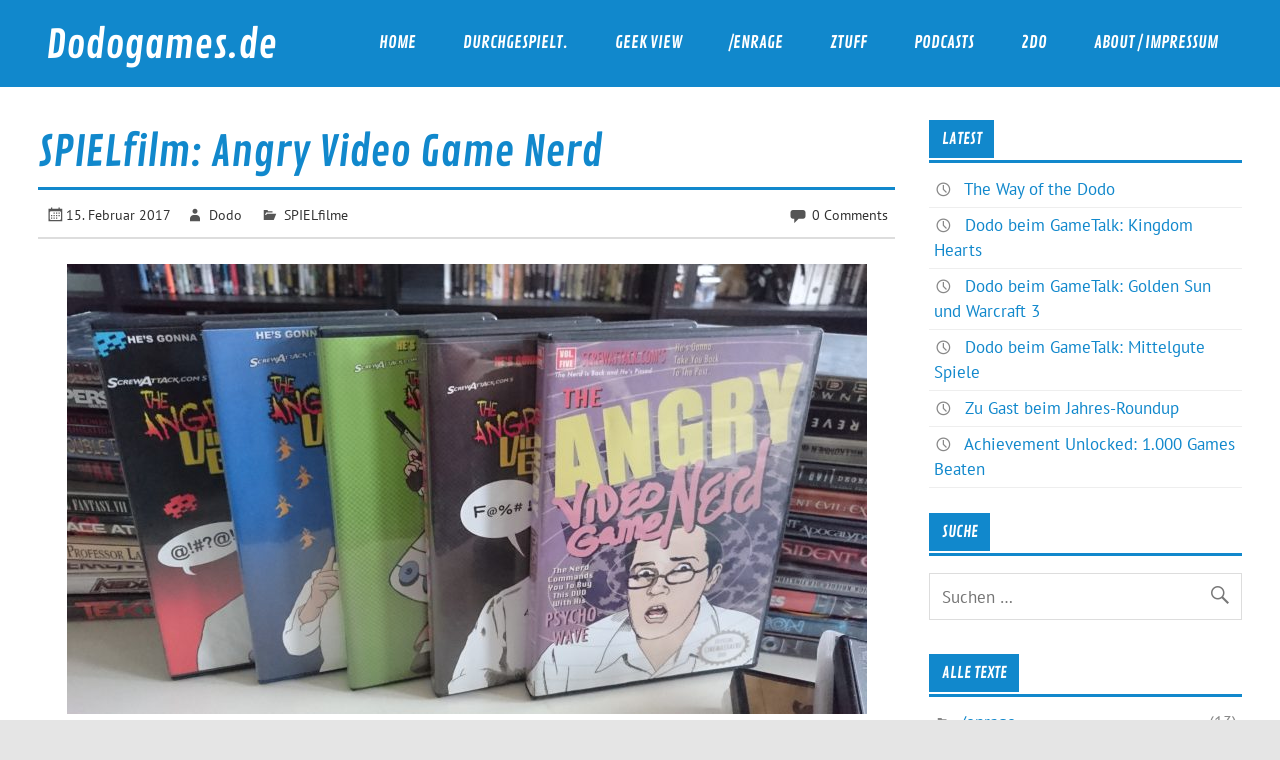

--- FILE ---
content_type: text/html; charset=UTF-8
request_url: https://dodogames.de/spielfilm-avgn
body_size: 36849
content:
<!DOCTYPE html><!-- HTML 5 -->
<html lang="de-DE">

<head>
<meta charset="UTF-8" />
<meta name="viewport" content="width=device-width, initial-scale=1">
<link rel="profile" href="http://gmpg.org/xfn/11" />
<link rel="pingback" href="https://dodogames.de/xmlrpc.php" />

<title>SPIELfilm: Angry Video Game Nerd &#8211; Dodogames.de</title>
<meta name='robots' content='max-image-preview:large' />
<link rel='dns-prefetch' href='//www.googletagmanager.com' />
<link rel='dns-prefetch' href='//pagead2.googlesyndication.com' />
<link rel="alternate" type="application/rss+xml" title="Dodogames.de &raquo; Feed" href="https://dodogames.de/feed" />
<link rel="alternate" type="application/rss+xml" title="Dodogames.de &raquo; Kommentar-Feed" href="https://dodogames.de/comments/feed" />
<link rel="alternate" type="application/rss+xml" title="Dodogames.de &raquo; SPIELfilm: Angry Video Game Nerd Kommentar-Feed" href="https://dodogames.de/spielfilm-avgn/feed" />
<script type="text/javascript">
window._wpemojiSettings = {"baseUrl":"https:\/\/s.w.org\/images\/core\/emoji\/14.0.0\/72x72\/","ext":".png","svgUrl":"https:\/\/s.w.org\/images\/core\/emoji\/14.0.0\/svg\/","svgExt":".svg","source":{"concatemoji":"https:\/\/dodogames.de\/wp-includes\/js\/wp-emoji-release.min.js?ver=6.2"}};
/*! This file is auto-generated */
!function(e,a,t){var n,r,o,i=a.createElement("canvas"),p=i.getContext&&i.getContext("2d");function s(e,t){p.clearRect(0,0,i.width,i.height),p.fillText(e,0,0);e=i.toDataURL();return p.clearRect(0,0,i.width,i.height),p.fillText(t,0,0),e===i.toDataURL()}function c(e){var t=a.createElement("script");t.src=e,t.defer=t.type="text/javascript",a.getElementsByTagName("head")[0].appendChild(t)}for(o=Array("flag","emoji"),t.supports={everything:!0,everythingExceptFlag:!0},r=0;r<o.length;r++)t.supports[o[r]]=function(e){if(p&&p.fillText)switch(p.textBaseline="top",p.font="600 32px Arial",e){case"flag":return s("\ud83c\udff3\ufe0f\u200d\u26a7\ufe0f","\ud83c\udff3\ufe0f\u200b\u26a7\ufe0f")?!1:!s("\ud83c\uddfa\ud83c\uddf3","\ud83c\uddfa\u200b\ud83c\uddf3")&&!s("\ud83c\udff4\udb40\udc67\udb40\udc62\udb40\udc65\udb40\udc6e\udb40\udc67\udb40\udc7f","\ud83c\udff4\u200b\udb40\udc67\u200b\udb40\udc62\u200b\udb40\udc65\u200b\udb40\udc6e\u200b\udb40\udc67\u200b\udb40\udc7f");case"emoji":return!s("\ud83e\udef1\ud83c\udffb\u200d\ud83e\udef2\ud83c\udfff","\ud83e\udef1\ud83c\udffb\u200b\ud83e\udef2\ud83c\udfff")}return!1}(o[r]),t.supports.everything=t.supports.everything&&t.supports[o[r]],"flag"!==o[r]&&(t.supports.everythingExceptFlag=t.supports.everythingExceptFlag&&t.supports[o[r]]);t.supports.everythingExceptFlag=t.supports.everythingExceptFlag&&!t.supports.flag,t.DOMReady=!1,t.readyCallback=function(){t.DOMReady=!0},t.supports.everything||(n=function(){t.readyCallback()},a.addEventListener?(a.addEventListener("DOMContentLoaded",n,!1),e.addEventListener("load",n,!1)):(e.attachEvent("onload",n),a.attachEvent("onreadystatechange",function(){"complete"===a.readyState&&t.readyCallback()})),(e=t.source||{}).concatemoji?c(e.concatemoji):e.wpemoji&&e.twemoji&&(c(e.twemoji),c(e.wpemoji)))}(window,document,window._wpemojiSettings);
</script>
<style type="text/css">
img.wp-smiley,
img.emoji {
	display: inline !important;
	border: none !important;
	box-shadow: none !important;
	height: 1em !important;
	width: 1em !important;
	margin: 0 0.07em !important;
	vertical-align: -0.1em !important;
	background: none !important;
	padding: 0 !important;
}
</style>
	<link rel='stylesheet' id='glades-custom-fonts-css' href='https://dodogames.de/wp-content/themes/glades/css/custom-fonts.css?ver=20180413' type='text/css' media='all' />
<link rel='stylesheet' id='wp-block-library-css' href='https://dodogames.de/wp-includes/css/dist/block-library/style.min.css?ver=6.2' type='text/css' media='all' />
<link rel='stylesheet' id='classic-theme-styles-css' href='https://dodogames.de/wp-includes/css/classic-themes.min.css?ver=6.2' type='text/css' media='all' />
<style id='global-styles-inline-css' type='text/css'>
body{--wp--preset--color--black: #353535;--wp--preset--color--cyan-bluish-gray: #abb8c3;--wp--preset--color--white: #ffffff;--wp--preset--color--pale-pink: #f78da7;--wp--preset--color--vivid-red: #cf2e2e;--wp--preset--color--luminous-vivid-orange: #ff6900;--wp--preset--color--luminous-vivid-amber: #fcb900;--wp--preset--color--light-green-cyan: #7bdcb5;--wp--preset--color--vivid-green-cyan: #00d084;--wp--preset--color--pale-cyan-blue: #8ed1fc;--wp--preset--color--vivid-cyan-blue: #0693e3;--wp--preset--color--vivid-purple: #9b51e0;--wp--preset--color--primary: #1188cc;--wp--preset--color--light-gray: #f0f0f0;--wp--preset--color--dark-gray: #777777;--wp--preset--gradient--vivid-cyan-blue-to-vivid-purple: linear-gradient(135deg,rgba(6,147,227,1) 0%,rgb(155,81,224) 100%);--wp--preset--gradient--light-green-cyan-to-vivid-green-cyan: linear-gradient(135deg,rgb(122,220,180) 0%,rgb(0,208,130) 100%);--wp--preset--gradient--luminous-vivid-amber-to-luminous-vivid-orange: linear-gradient(135deg,rgba(252,185,0,1) 0%,rgba(255,105,0,1) 100%);--wp--preset--gradient--luminous-vivid-orange-to-vivid-red: linear-gradient(135deg,rgba(255,105,0,1) 0%,rgb(207,46,46) 100%);--wp--preset--gradient--very-light-gray-to-cyan-bluish-gray: linear-gradient(135deg,rgb(238,238,238) 0%,rgb(169,184,195) 100%);--wp--preset--gradient--cool-to-warm-spectrum: linear-gradient(135deg,rgb(74,234,220) 0%,rgb(151,120,209) 20%,rgb(207,42,186) 40%,rgb(238,44,130) 60%,rgb(251,105,98) 80%,rgb(254,248,76) 100%);--wp--preset--gradient--blush-light-purple: linear-gradient(135deg,rgb(255,206,236) 0%,rgb(152,150,240) 100%);--wp--preset--gradient--blush-bordeaux: linear-gradient(135deg,rgb(254,205,165) 0%,rgb(254,45,45) 50%,rgb(107,0,62) 100%);--wp--preset--gradient--luminous-dusk: linear-gradient(135deg,rgb(255,203,112) 0%,rgb(199,81,192) 50%,rgb(65,88,208) 100%);--wp--preset--gradient--pale-ocean: linear-gradient(135deg,rgb(255,245,203) 0%,rgb(182,227,212) 50%,rgb(51,167,181) 100%);--wp--preset--gradient--electric-grass: linear-gradient(135deg,rgb(202,248,128) 0%,rgb(113,206,126) 100%);--wp--preset--gradient--midnight: linear-gradient(135deg,rgb(2,3,129) 0%,rgb(40,116,252) 100%);--wp--preset--duotone--dark-grayscale: url('#wp-duotone-dark-grayscale');--wp--preset--duotone--grayscale: url('#wp-duotone-grayscale');--wp--preset--duotone--purple-yellow: url('#wp-duotone-purple-yellow');--wp--preset--duotone--blue-red: url('#wp-duotone-blue-red');--wp--preset--duotone--midnight: url('#wp-duotone-midnight');--wp--preset--duotone--magenta-yellow: url('#wp-duotone-magenta-yellow');--wp--preset--duotone--purple-green: url('#wp-duotone-purple-green');--wp--preset--duotone--blue-orange: url('#wp-duotone-blue-orange');--wp--preset--font-size--small: 13px;--wp--preset--font-size--medium: 20px;--wp--preset--font-size--large: 36px;--wp--preset--font-size--x-large: 42px;--wp--preset--spacing--20: 0.44rem;--wp--preset--spacing--30: 0.67rem;--wp--preset--spacing--40: 1rem;--wp--preset--spacing--50: 1.5rem;--wp--preset--spacing--60: 2.25rem;--wp--preset--spacing--70: 3.38rem;--wp--preset--spacing--80: 5.06rem;--wp--preset--shadow--natural: 6px 6px 9px rgba(0, 0, 0, 0.2);--wp--preset--shadow--deep: 12px 12px 50px rgba(0, 0, 0, 0.4);--wp--preset--shadow--sharp: 6px 6px 0px rgba(0, 0, 0, 0.2);--wp--preset--shadow--outlined: 6px 6px 0px -3px rgba(255, 255, 255, 1), 6px 6px rgba(0, 0, 0, 1);--wp--preset--shadow--crisp: 6px 6px 0px rgba(0, 0, 0, 1);}:where(.is-layout-flex){gap: 0.5em;}body .is-layout-flow > .alignleft{float: left;margin-inline-start: 0;margin-inline-end: 2em;}body .is-layout-flow > .alignright{float: right;margin-inline-start: 2em;margin-inline-end: 0;}body .is-layout-flow > .aligncenter{margin-left: auto !important;margin-right: auto !important;}body .is-layout-constrained > .alignleft{float: left;margin-inline-start: 0;margin-inline-end: 2em;}body .is-layout-constrained > .alignright{float: right;margin-inline-start: 2em;margin-inline-end: 0;}body .is-layout-constrained > .aligncenter{margin-left: auto !important;margin-right: auto !important;}body .is-layout-constrained > :where(:not(.alignleft):not(.alignright):not(.alignfull)){max-width: var(--wp--style--global--content-size);margin-left: auto !important;margin-right: auto !important;}body .is-layout-constrained > .alignwide{max-width: var(--wp--style--global--wide-size);}body .is-layout-flex{display: flex;}body .is-layout-flex{flex-wrap: wrap;align-items: center;}body .is-layout-flex > *{margin: 0;}:where(.wp-block-columns.is-layout-flex){gap: 2em;}.has-black-color{color: var(--wp--preset--color--black) !important;}.has-cyan-bluish-gray-color{color: var(--wp--preset--color--cyan-bluish-gray) !important;}.has-white-color{color: var(--wp--preset--color--white) !important;}.has-pale-pink-color{color: var(--wp--preset--color--pale-pink) !important;}.has-vivid-red-color{color: var(--wp--preset--color--vivid-red) !important;}.has-luminous-vivid-orange-color{color: var(--wp--preset--color--luminous-vivid-orange) !important;}.has-luminous-vivid-amber-color{color: var(--wp--preset--color--luminous-vivid-amber) !important;}.has-light-green-cyan-color{color: var(--wp--preset--color--light-green-cyan) !important;}.has-vivid-green-cyan-color{color: var(--wp--preset--color--vivid-green-cyan) !important;}.has-pale-cyan-blue-color{color: var(--wp--preset--color--pale-cyan-blue) !important;}.has-vivid-cyan-blue-color{color: var(--wp--preset--color--vivid-cyan-blue) !important;}.has-vivid-purple-color{color: var(--wp--preset--color--vivid-purple) !important;}.has-black-background-color{background-color: var(--wp--preset--color--black) !important;}.has-cyan-bluish-gray-background-color{background-color: var(--wp--preset--color--cyan-bluish-gray) !important;}.has-white-background-color{background-color: var(--wp--preset--color--white) !important;}.has-pale-pink-background-color{background-color: var(--wp--preset--color--pale-pink) !important;}.has-vivid-red-background-color{background-color: var(--wp--preset--color--vivid-red) !important;}.has-luminous-vivid-orange-background-color{background-color: var(--wp--preset--color--luminous-vivid-orange) !important;}.has-luminous-vivid-amber-background-color{background-color: var(--wp--preset--color--luminous-vivid-amber) !important;}.has-light-green-cyan-background-color{background-color: var(--wp--preset--color--light-green-cyan) !important;}.has-vivid-green-cyan-background-color{background-color: var(--wp--preset--color--vivid-green-cyan) !important;}.has-pale-cyan-blue-background-color{background-color: var(--wp--preset--color--pale-cyan-blue) !important;}.has-vivid-cyan-blue-background-color{background-color: var(--wp--preset--color--vivid-cyan-blue) !important;}.has-vivid-purple-background-color{background-color: var(--wp--preset--color--vivid-purple) !important;}.has-black-border-color{border-color: var(--wp--preset--color--black) !important;}.has-cyan-bluish-gray-border-color{border-color: var(--wp--preset--color--cyan-bluish-gray) !important;}.has-white-border-color{border-color: var(--wp--preset--color--white) !important;}.has-pale-pink-border-color{border-color: var(--wp--preset--color--pale-pink) !important;}.has-vivid-red-border-color{border-color: var(--wp--preset--color--vivid-red) !important;}.has-luminous-vivid-orange-border-color{border-color: var(--wp--preset--color--luminous-vivid-orange) !important;}.has-luminous-vivid-amber-border-color{border-color: var(--wp--preset--color--luminous-vivid-amber) !important;}.has-light-green-cyan-border-color{border-color: var(--wp--preset--color--light-green-cyan) !important;}.has-vivid-green-cyan-border-color{border-color: var(--wp--preset--color--vivid-green-cyan) !important;}.has-pale-cyan-blue-border-color{border-color: var(--wp--preset--color--pale-cyan-blue) !important;}.has-vivid-cyan-blue-border-color{border-color: var(--wp--preset--color--vivid-cyan-blue) !important;}.has-vivid-purple-border-color{border-color: var(--wp--preset--color--vivid-purple) !important;}.has-vivid-cyan-blue-to-vivid-purple-gradient-background{background: var(--wp--preset--gradient--vivid-cyan-blue-to-vivid-purple) !important;}.has-light-green-cyan-to-vivid-green-cyan-gradient-background{background: var(--wp--preset--gradient--light-green-cyan-to-vivid-green-cyan) !important;}.has-luminous-vivid-amber-to-luminous-vivid-orange-gradient-background{background: var(--wp--preset--gradient--luminous-vivid-amber-to-luminous-vivid-orange) !important;}.has-luminous-vivid-orange-to-vivid-red-gradient-background{background: var(--wp--preset--gradient--luminous-vivid-orange-to-vivid-red) !important;}.has-very-light-gray-to-cyan-bluish-gray-gradient-background{background: var(--wp--preset--gradient--very-light-gray-to-cyan-bluish-gray) !important;}.has-cool-to-warm-spectrum-gradient-background{background: var(--wp--preset--gradient--cool-to-warm-spectrum) !important;}.has-blush-light-purple-gradient-background{background: var(--wp--preset--gradient--blush-light-purple) !important;}.has-blush-bordeaux-gradient-background{background: var(--wp--preset--gradient--blush-bordeaux) !important;}.has-luminous-dusk-gradient-background{background: var(--wp--preset--gradient--luminous-dusk) !important;}.has-pale-ocean-gradient-background{background: var(--wp--preset--gradient--pale-ocean) !important;}.has-electric-grass-gradient-background{background: var(--wp--preset--gradient--electric-grass) !important;}.has-midnight-gradient-background{background: var(--wp--preset--gradient--midnight) !important;}.has-small-font-size{font-size: var(--wp--preset--font-size--small) !important;}.has-medium-font-size{font-size: var(--wp--preset--font-size--medium) !important;}.has-large-font-size{font-size: var(--wp--preset--font-size--large) !important;}.has-x-large-font-size{font-size: var(--wp--preset--font-size--x-large) !important;}
.wp-block-navigation a:where(:not(.wp-element-button)){color: inherit;}
:where(.wp-block-columns.is-layout-flex){gap: 2em;}
.wp-block-pullquote{font-size: 1.5em;line-height: 1.6;}
</style>
<link rel='stylesheet' id='glades-stylesheet-css' href='https://dodogames.de/wp-content/themes/glades/style.css?ver=1.4.5' type='text/css' media='all' />
<style id='glades-stylesheet-inline-css' type='text/css'>
.site-description {
	position: absolute;
	clip: rect(1px, 1px, 1px, 1px);
}
</style>
<link rel='stylesheet' id='genericons-css' href='https://dodogames.de/wp-content/themes/glades/css/genericons/genericons.css?ver=3.4.1' type='text/css' media='all' />
<link rel='stylesheet' id='themezee-related-posts-css' href='https://dodogames.de/wp-content/themes/glades/css/themezee-related-posts.css?ver=20160421' type='text/css' media='all' />
<link rel='stylesheet' id='gmedia-global-frontend-css' href='https://dodogames.de/wp-content/plugins/grand-media/assets/gmedia.global.front.css?ver=1.15.0' type='text/css' media='all' />
<!--[if lt IE 9]>
<script type='text/javascript' src='https://dodogames.de/wp-content/themes/glades/js/html5shiv.min.js?ver=3.7.3' id='html5shiv-js'></script>
<![endif]-->
<script type='text/javascript' src='https://dodogames.de/wp-includes/js/jquery/jquery.min.js?ver=3.6.3' id='jquery-core-js'></script>
<script type='text/javascript' src='https://dodogames.de/wp-includes/js/jquery/jquery-migrate.min.js?ver=3.4.0' id='jquery-migrate-js'></script>
<script type='text/javascript' src='https://dodogames.de/wp-content/themes/glades/js/navigation.js?ver=20160719' id='glades-jquery-navigation-js'></script>
<link rel="https://api.w.org/" href="https://dodogames.de/wp-json/" /><link rel="alternate" type="application/json" href="https://dodogames.de/wp-json/wp/v2/posts/3332" /><link rel="EditURI" type="application/rsd+xml" title="RSD" href="https://dodogames.de/xmlrpc.php?rsd" />
<link rel="wlwmanifest" type="application/wlwmanifest+xml" href="https://dodogames.de/wp-includes/wlwmanifest.xml" />
<meta name="generator" content="WordPress 6.2" />
<link rel="canonical" href="https://dodogames.de/spielfilm-avgn" />
<link rel='shortlink' href='https://dodogames.de/?p=3332' />
<link rel="alternate" type="application/json+oembed" href="https://dodogames.de/wp-json/oembed/1.0/embed?url=https%3A%2F%2Fdodogames.de%2Fspielfilm-avgn" />
<link rel="alternate" type="text/xml+oembed" href="https://dodogames.de/wp-json/oembed/1.0/embed?url=https%3A%2F%2Fdodogames.de%2Fspielfilm-avgn&#038;format=xml" />
<meta name="generator" content="Site Kit by Google 1.170.0" />
<!-- <meta name="GmediaGallery" version="1.24.1/1.8.0" license="" /> -->

<!-- Google AdSense meta tags added by Site Kit -->
<meta name="google-adsense-platform-account" content="ca-host-pub-2644536267352236">
<meta name="google-adsense-platform-domain" content="sitekit.withgoogle.com">
<!-- End Google AdSense meta tags added by Site Kit -->

<!-- Von Site Kit hinzugefügtes Google-AdSense-Snippet -->
<script async="async" src="https://pagead2.googlesyndication.com/pagead/js/adsbygoogle.js?client=ca-pub-1941092493015566&amp;host=ca-host-pub-2644536267352236" crossorigin="anonymous" type="text/javascript"></script>

<!-- Ende des von Site Kit hinzugefügten Google-AdSense-Snippets -->
</head>

<body class="post-template-default single single-post postid-3332 single-format-standard">
<svg xmlns="http://www.w3.org/2000/svg" viewBox="0 0 0 0" width="0" height="0" focusable="false" role="none" style="visibility: hidden; position: absolute; left: -9999px; overflow: hidden;" ><defs><filter id="wp-duotone-dark-grayscale"><feColorMatrix color-interpolation-filters="sRGB" type="matrix" values=" .299 .587 .114 0 0 .299 .587 .114 0 0 .299 .587 .114 0 0 .299 .587 .114 0 0 " /><feComponentTransfer color-interpolation-filters="sRGB" ><feFuncR type="table" tableValues="0 0.49803921568627" /><feFuncG type="table" tableValues="0 0.49803921568627" /><feFuncB type="table" tableValues="0 0.49803921568627" /><feFuncA type="table" tableValues="1 1" /></feComponentTransfer><feComposite in2="SourceGraphic" operator="in" /></filter></defs></svg><svg xmlns="http://www.w3.org/2000/svg" viewBox="0 0 0 0" width="0" height="0" focusable="false" role="none" style="visibility: hidden; position: absolute; left: -9999px; overflow: hidden;" ><defs><filter id="wp-duotone-grayscale"><feColorMatrix color-interpolation-filters="sRGB" type="matrix" values=" .299 .587 .114 0 0 .299 .587 .114 0 0 .299 .587 .114 0 0 .299 .587 .114 0 0 " /><feComponentTransfer color-interpolation-filters="sRGB" ><feFuncR type="table" tableValues="0 1" /><feFuncG type="table" tableValues="0 1" /><feFuncB type="table" tableValues="0 1" /><feFuncA type="table" tableValues="1 1" /></feComponentTransfer><feComposite in2="SourceGraphic" operator="in" /></filter></defs></svg><svg xmlns="http://www.w3.org/2000/svg" viewBox="0 0 0 0" width="0" height="0" focusable="false" role="none" style="visibility: hidden; position: absolute; left: -9999px; overflow: hidden;" ><defs><filter id="wp-duotone-purple-yellow"><feColorMatrix color-interpolation-filters="sRGB" type="matrix" values=" .299 .587 .114 0 0 .299 .587 .114 0 0 .299 .587 .114 0 0 .299 .587 .114 0 0 " /><feComponentTransfer color-interpolation-filters="sRGB" ><feFuncR type="table" tableValues="0.54901960784314 0.98823529411765" /><feFuncG type="table" tableValues="0 1" /><feFuncB type="table" tableValues="0.71764705882353 0.25490196078431" /><feFuncA type="table" tableValues="1 1" /></feComponentTransfer><feComposite in2="SourceGraphic" operator="in" /></filter></defs></svg><svg xmlns="http://www.w3.org/2000/svg" viewBox="0 0 0 0" width="0" height="0" focusable="false" role="none" style="visibility: hidden; position: absolute; left: -9999px; overflow: hidden;" ><defs><filter id="wp-duotone-blue-red"><feColorMatrix color-interpolation-filters="sRGB" type="matrix" values=" .299 .587 .114 0 0 .299 .587 .114 0 0 .299 .587 .114 0 0 .299 .587 .114 0 0 " /><feComponentTransfer color-interpolation-filters="sRGB" ><feFuncR type="table" tableValues="0 1" /><feFuncG type="table" tableValues="0 0.27843137254902" /><feFuncB type="table" tableValues="0.5921568627451 0.27843137254902" /><feFuncA type="table" tableValues="1 1" /></feComponentTransfer><feComposite in2="SourceGraphic" operator="in" /></filter></defs></svg><svg xmlns="http://www.w3.org/2000/svg" viewBox="0 0 0 0" width="0" height="0" focusable="false" role="none" style="visibility: hidden; position: absolute; left: -9999px; overflow: hidden;" ><defs><filter id="wp-duotone-midnight"><feColorMatrix color-interpolation-filters="sRGB" type="matrix" values=" .299 .587 .114 0 0 .299 .587 .114 0 0 .299 .587 .114 0 0 .299 .587 .114 0 0 " /><feComponentTransfer color-interpolation-filters="sRGB" ><feFuncR type="table" tableValues="0 0" /><feFuncG type="table" tableValues="0 0.64705882352941" /><feFuncB type="table" tableValues="0 1" /><feFuncA type="table" tableValues="1 1" /></feComponentTransfer><feComposite in2="SourceGraphic" operator="in" /></filter></defs></svg><svg xmlns="http://www.w3.org/2000/svg" viewBox="0 0 0 0" width="0" height="0" focusable="false" role="none" style="visibility: hidden; position: absolute; left: -9999px; overflow: hidden;" ><defs><filter id="wp-duotone-magenta-yellow"><feColorMatrix color-interpolation-filters="sRGB" type="matrix" values=" .299 .587 .114 0 0 .299 .587 .114 0 0 .299 .587 .114 0 0 .299 .587 .114 0 0 " /><feComponentTransfer color-interpolation-filters="sRGB" ><feFuncR type="table" tableValues="0.78039215686275 1" /><feFuncG type="table" tableValues="0 0.94901960784314" /><feFuncB type="table" tableValues="0.35294117647059 0.47058823529412" /><feFuncA type="table" tableValues="1 1" /></feComponentTransfer><feComposite in2="SourceGraphic" operator="in" /></filter></defs></svg><svg xmlns="http://www.w3.org/2000/svg" viewBox="0 0 0 0" width="0" height="0" focusable="false" role="none" style="visibility: hidden; position: absolute; left: -9999px; overflow: hidden;" ><defs><filter id="wp-duotone-purple-green"><feColorMatrix color-interpolation-filters="sRGB" type="matrix" values=" .299 .587 .114 0 0 .299 .587 .114 0 0 .299 .587 .114 0 0 .299 .587 .114 0 0 " /><feComponentTransfer color-interpolation-filters="sRGB" ><feFuncR type="table" tableValues="0.65098039215686 0.40392156862745" /><feFuncG type="table" tableValues="0 1" /><feFuncB type="table" tableValues="0.44705882352941 0.4" /><feFuncA type="table" tableValues="1 1" /></feComponentTransfer><feComposite in2="SourceGraphic" operator="in" /></filter></defs></svg><svg xmlns="http://www.w3.org/2000/svg" viewBox="0 0 0 0" width="0" height="0" focusable="false" role="none" style="visibility: hidden; position: absolute; left: -9999px; overflow: hidden;" ><defs><filter id="wp-duotone-blue-orange"><feColorMatrix color-interpolation-filters="sRGB" type="matrix" values=" .299 .587 .114 0 0 .299 .587 .114 0 0 .299 .587 .114 0 0 .299 .587 .114 0 0 " /><feComponentTransfer color-interpolation-filters="sRGB" ><feFuncR type="table" tableValues="0.098039215686275 1" /><feFuncG type="table" tableValues="0 0.66274509803922" /><feFuncB type="table" tableValues="0.84705882352941 0.41960784313725" /><feFuncA type="table" tableValues="1 1" /></feComponentTransfer><feComposite in2="SourceGraphic" operator="in" /></filter></defs></svg>
<a class="skip-link screen-reader-text" href="#content">Skip to content</a>

	<div id="wrapper" class="hfeed">

		<div id="topheader-wrap">
			
	<div id="topheader" class="container clearfix">

		
	</div>		</div>

		<div id="header-wrap">

			<header id="header" class="container clearfix" role="banner">

				<div id="logo" class="clearfix">

								
		<p class="site-title"><a href="https://dodogames.de/" rel="home">Dodogames.de</a></p>

					
			<p class="site-description">Durchgespielt.</p>

		
				</div>

				<nav id="mainnav" class="clearfix" role="navigation">
					<ul id="mainnav-menu" class="main-navigation-menu"><li id="menu-item-25" class="menu-item menu-item-type-custom menu-item-object-custom menu-item-25"><a href="http://www.dodogames.de/">Home</a></li>
<li id="menu-item-24" class="menu-item menu-item-type-post_type menu-item-object-page menu-item-24"><a href="https://dodogames.de/reviews">durchgespielt.</a></li>
<li id="menu-item-21" class="menu-item menu-item-type-post_type menu-item-object-page menu-item-21"><a href="https://dodogames.de/sammlung">Geek View</a></li>
<li id="menu-item-23" class="menu-item menu-item-type-post_type menu-item-object-page menu-item-23"><a href="https://dodogames.de/enrage">/enrage</a></li>
<li id="menu-item-507" class="menu-item menu-item-type-post_type menu-item-object-page menu-item-507"><a href="https://dodogames.de/ztuff">ztuff</a></li>
<li id="menu-item-2205" class="menu-item menu-item-type-post_type menu-item-object-page menu-item-2205"><a href="https://dodogames.de/podcasts">Podcasts</a></li>
<li id="menu-item-20" class="menu-item menu-item-type-post_type menu-item-object-page menu-item-20"><a href="https://dodogames.de/2do">2DO</a></li>
<li id="menu-item-22" class="menu-item menu-item-type-post_type menu-item-object-page menu-item-22"><a href="https://dodogames.de/abouts">About / Impressum</a></li>
</ul>				</nav>

			</header>

		</div>

		
	<div id="wrap" class="container clearfix">
		
		<section id="content" class="primary" role="main">
		
					
		
	<article id="post-3332" class="post-3332 post type-post status-publish format-standard has-post-thumbnail hentry category-spielfilme">

		<h1 class="entry-title post-title">SPIELfilm: Angry Video Game Nerd</h1>		
		<div class="entry-meta postmeta clearfix"><span class="meta-date"><a href="https://dodogames.de/spielfilm-avgn" title="13:34" rel="bookmark"><time class="entry-date published updated" datetime="2017-02-15T13:34:35+01:00">15. Februar 2017</time></a></span><span class="meta-author author vcard"> <a class="url fn n" href="https://dodogames.de/author/dodo" title="Alle Beiträge von Dodo anzeigen" rel="author">Dodo</a></span>
	<span class="meta-category">
		<a href="https://dodogames.de/category/ztuff/spielfilme" rel="category tag">SPIELfilme</a>	</span>


	<span class="meta-comments">
		<a href="https://dodogames.de/spielfilm-avgn#respond"><span class="dsq-postid" data-dsqidentifier="3332 http://www.dodogames.de/?p=3332">Kommentar hinterlassen</span></a>	</span>

</div>
		
				
		<div class="entry clearfix">
			<p style="text-align: center;"><img decoding="async" class="aligncenter size-medium wp-image-3333" src="http://www.dodogames.de/wp-content/uploads/2017/02/avgn-800x450.jpg" alt="" width="800" height="450" srcset="https://dodogames.de/wp-content/uploads/2017/02/avgn-800x450.jpg 800w, https://dodogames.de/wp-content/uploads/2017/02/avgn-1024x576.jpg 1024w, https://dodogames.de/wp-content/uploads/2017/02/avgn-768x432.jpg 768w, https://dodogames.de/wp-content/uploads/2017/02/avgn-900x506.jpg 900w, https://dodogames.de/wp-content/uploads/2017/02/avgn-700x394.jpg 700w" sizes="(max-width: 800px) 100vw, 800px" /></p>
<p>Ein Mix aus Spiel und Film ergibt sich selbstverständlich schnell auf Video Plattformen wie YouTube, wo Spiel-Enthusiasten eigene Videos hochladen können. So startete 2004 auch der <a href="https://www.youtube.com/playlist?list=PL2B009153AC977F90" target="_blank">Angry Video Game Nerd</a>, kurz AVGN.</p>
<p>James Rolfe, alias &#8222;The Nerd&#8220;, hat es sich in diesem Format zur Aufgabe gemacht, die Welt vor furchtbaren Spielen zu warnen (ein Bisschen wie wir im <a href="http://durchgespielt.net/" target="_blank">monatlichen Schrottcast</a>, höhö). Teils verständlich, teils höllisch überzogen aber definitiv immer unterhaltsam behandelt er in seinen Videos die schlimmsten Fehlgriffe in seiner Retro Game Sammlung.</p>
<p>Mit wachsendem Erfolg hat er 2014 dann auch einen tatsächlichen <a href="https://www.youtube.com/watch?v=eiz95K1ngiI" target="_blank">Spielfilm </a>herausgebracht, in dem der Nerd der Legende um E.T. auf die Schliche kommt.</p>
<p><strong>Empfehlung für:</strong> Fans von Retrospielen und Game Infotainment auf hohem Niveau.</p>
<div id="fbilike" style="float:left;margin-right:20px;"><iframe src="http://www.facebook.com/plugins/like.php?href=https%3A%2F%2Fdodogames.de%2Fspielfilm-avgn&amp;layout=button_count&amp;show_faces=true&amp;width=450&amp;action=like&amp;font=verdana&amp;colorscheme=light" scrolling="no" frameborder="0" allowTransparency="true" style="border:none; overflow:hidden; width:450px; height:50px"></iframe></div>			<!-- <rdf:RDF xmlns:rdf="http://www.w3.org/1999/02/22-rdf-syntax-ns#"
			xmlns:dc="http://purl.org/dc/elements/1.1/"
			xmlns:trackback="http://madskills.com/public/xml/rss/module/trackback/">
		<rdf:Description rdf:about="https://dodogames.de/spielfilm-avgn"
    dc:identifier="https://dodogames.de/spielfilm-avgn"
    dc:title="SPIELfilm: Angry Video Game Nerd"
    trackback:ping="https://dodogames.de/spielfilm-avgn/trackback" />
</rdf:RDF> -->
			<div class="page-links"></div>			
		</div>
		
		<div class="postinfo clearfix"></div>

	</article>			
					
				
		
<div id="disqus_thread"></div>
		
		</section>
		
		
	<section id="sidebar" class="secondary clearfix" role="complementary">

		
		<aside id="recent-posts-3" class="widget widget_recent_entries clearfix">
		<h3 class="widgettitle"><span>Latest</span></h3>
		<ul>
											<li>
					<a href="https://dodogames.de/the-way-of-the-dodo">The Way of the Dodo</a>
									</li>
											<li>
					<a href="https://dodogames.de/gametalkfmkdh">Dodo beim GameTalk: Kingdom Hearts</a>
									</li>
											<li>
					<a href="https://dodogames.de/gametalkfmgswc3">Dodo beim GameTalk: Golden Sun und Warcraft 3</a>
									</li>
											<li>
					<a href="https://dodogames.de/gametalkfmmittelgut">Dodo beim GameTalk: Mittelgute Spiele</a>
									</li>
											<li>
					<a href="https://dodogames.de/gamer83roundup2017">Zu Gast beim Jahres-Roundup</a>
									</li>
											<li>
					<a href="https://dodogames.de/1000">Achievement Unlocked: 1.000 Games Beaten</a>
									</li>
					</ul>

		</aside><aside id="search-3" class="widget widget_search clearfix"><h3 class="widgettitle"><span>Suche</span></h3>
	<form role="search" method="get" class="search-form" action="https://dodogames.de/">
		<label>
			<span class="screen-reader-text">Suche nach:</span>
			<input type="search" class="search-field" placeholder="Suchen &hellip;" value="" name="s">
		</label>
		<button type="submit" class="search-submit">
			<span class="genericon-search"></span>
		</button>
	</form>

</aside><aside id="categories-3" class="widget widget_categories clearfix"><h3 class="widgettitle"><span>Alle Texte</span></h3>
			<ul>
					<li class="cat-item cat-item-23"><a href="https://dodogames.de/category/enrage">/enrage</a> (13)
</li>
	<li class="cat-item cat-item-26"><a href="https://dodogames.de/category/geekview">Geek View</a> (12)
</li>
	<li class="cat-item cat-item-1"><a href="https://dodogames.de/category/info">Newsflash</a> (9)
</li>
	<li class="cat-item cat-item-6"><a href="https://dodogames.de/category/review">Review</a> (136)
<ul class='children'>
	<li class="cat-item cat-item-37"><a href="https://dodogames.de/category/review/atari2600">A2600</a> (1)
</li>
	<li class="cat-item cat-item-21"><a href="https://dodogames.de/category/review/flash">Flash</a> (2)
</li>
	<li class="cat-item cat-item-39"><a href="https://dodogames.de/category/review/gb">GB</a> (9)
</li>
	<li class="cat-item cat-item-18"><a href="https://dodogames.de/category/review/gba">GBA</a> (5)
</li>
	<li class="cat-item cat-item-17"><a href="https://dodogames.de/category/review/gbc">GBC</a> (1)
</li>
	<li class="cat-item cat-item-15"><a href="https://dodogames.de/category/review/gc">GC</a> (3)
</li>
	<li class="cat-item cat-item-22"><a href="https://dodogames.de/category/review/handy">Handy</a> (5)
</li>
	<li class="cat-item cat-item-14"><a href="https://dodogames.de/category/review/n64">N64</a> (3)
</li>
	<li class="cat-item cat-item-19"><a href="https://dodogames.de/category/review/nds">NDS</a> (9)
</li>
	<li class="cat-item cat-item-12"><a href="https://dodogames.de/category/review/nes">NES</a> (4)
</li>
	<li class="cat-item cat-item-7"><a href="https://dodogames.de/category/review/pc">PC</a> (16)
</li>
	<li class="cat-item cat-item-8"><a href="https://dodogames.de/category/review/ps1">PS1</a> (26)
</li>
	<li class="cat-item cat-item-9"><a href="https://dodogames.de/category/review/ps2">PS2</a> (32)
</li>
	<li class="cat-item cat-item-10"><a href="https://dodogames.de/category/review/ps3">PS3</a> (7)
</li>
	<li class="cat-item cat-item-11"><a href="https://dodogames.de/category/review/psp">PSP</a> (4)
</li>
	<li class="cat-item cat-item-33"><a href="https://dodogames.de/category/review/sgg">SGG</a> (2)
</li>
	<li class="cat-item cat-item-20"><a href="https://dodogames.de/category/review/md">SMD</a> (1)
</li>
	<li class="cat-item cat-item-13"><a href="https://dodogames.de/category/review/snes">SNES</a> (2)
</li>
	<li class="cat-item cat-item-16"><a href="https://dodogames.de/category/review/wii">Wii</a> (2)
</li>
	<li class="cat-item cat-item-32"><a href="https://dodogames.de/category/review/xbox">XBOX</a> (2)
</li>
</ul>
</li>
	<li class="cat-item cat-item-31"><a href="https://dodogames.de/category/monthly-roundup">Roundup</a> (11)
</li>
	<li class="cat-item cat-item-30"><a href="https://dodogames.de/category/video">Video</a> (13)
</li>
	<li class="cat-item cat-item-29"><a href="https://dodogames.de/category/ztuff">ztuff</a> (57)
<ul class='children'>
	<li class="cat-item cat-item-43"><a href="https://dodogames.de/category/ztuff/heylisten">Hey, listen!</a> (1)
</li>
	<li class="cat-item cat-item-41"><a href="https://dodogames.de/category/ztuff/podcasts">Podcasts</a> (10)
</li>
	<li class="cat-item cat-item-40"><a href="https://dodogames.de/category/ztuff/spielfilme">SPIELfilme</a> (28)
</li>
</ul>
</li>
			</ul>

			</aside><aside id="text-4" class="widget widget_text clearfix"><h3 class="widgettitle"><span>u like?</span></h3>			<div class="textwidget"><iframe src="//www.facebook.com/plugins/like.php?href=http%3A%2F%2Fwww.facebook.com%2F%3Fref%3Dlogo%23%21%2Fpages%2FDodogamesde%2F189025157834716&amp;send=false&amp;layout=standard&amp;width=130&amp;show_faces=true&amp;action=like&amp;colorscheme=light&amp;font&amp;height=80" scrolling="no" frameborder="0" style="border:none; overflow:hidden; width:100%; height:130px;" allowTransparency="true"></iframe></div>
		</aside>
	</section>	</div>
	

	<div id="footer-wrap">
		
				
		<footer id="footer" role="contentinfo">
				
			<div id="footer-line" class="container clearfix" >
			
				<span id="footer-text"></span>
				
				<div id="credit-link">Erstellt mit <a href="http://wordpress.org" title="WordPress">WordPress</a> und <a href="https://themezee.com/themes/glades/" title="Glades WordPress Theme">Glades</a>.</div>
				
			</div>
			
		</footer>
		
	</div>

</div><!-- end #wrapper -->

<script type='text/javascript' id='disqus_count-js-extra'>
/* <![CDATA[ */
var countVars = {"disqusShortname":"dodogames"};
/* ]]> */
</script>
<script type='text/javascript' src='https://dodogames.de/wp-content/plugins/disqus-comment-system/public/js/comment_count.js?ver=3.1.4' id='disqus_count-js'></script>
<script type='text/javascript' id='disqus_embed-js-extra'>
/* <![CDATA[ */
var embedVars = {"disqusConfig":{"integration":"wordpress 3.1.4 6.2"},"disqusIdentifier":"3332 http:\/\/www.dodogames.de\/?p=3332","disqusShortname":"dodogames","disqusTitle":"SPIELfilm: Angry Video Game Nerd","disqusUrl":"https:\/\/dodogames.de\/spielfilm-avgn","postId":"3332"};
/* ]]> */
</script>
<script type='text/javascript' src='https://dodogames.de/wp-content/plugins/disqus-comment-system/public/js/comment_embed.js?ver=3.1.4' id='disqus_embed-js'></script>
<script type='text/javascript' src='https://dodogames.de/wp-includes/js/comment-reply.min.js?ver=6.2' id='comment-reply-js'></script>
<script type='text/javascript' id='gmedia-global-frontend-js-extra'>
/* <![CDATA[ */
var GmediaGallery = {"ajaxurl":"https:\/\/dodogames.de\/wp-admin\/admin-ajax.php","nonce":"096acad7cf","upload_dirurl":"https:\/\/dodogames.de\/wp-content\/grand-media","plugin_dirurl":"https:\/\/dodogames.de\/wp-content\/grand-media","license":"","license2":"","google_api_key":""};
/* ]]> */
</script>
<script type='text/javascript' src='https://dodogames.de/wp-content/plugins/grand-media/assets/gmedia.global.front.js?ver=1.13.0' id='gmedia-global-frontend-js'></script>
</body>
</html>

--- FILE ---
content_type: text/html; charset=utf-8
request_url: https://www.google.com/recaptcha/api2/aframe
body_size: 265
content:
<!DOCTYPE HTML><html><head><meta http-equiv="content-type" content="text/html; charset=UTF-8"></head><body><script nonce="mEb3MihCbPLnNiDM8st_Rw">/** Anti-fraud and anti-abuse applications only. See google.com/recaptcha */ try{var clients={'sodar':'https://pagead2.googlesyndication.com/pagead/sodar?'};window.addEventListener("message",function(a){try{if(a.source===window.parent){var b=JSON.parse(a.data);var c=clients[b['id']];if(c){var d=document.createElement('img');d.src=c+b['params']+'&rc='+(localStorage.getItem("rc::a")?sessionStorage.getItem("rc::b"):"");window.document.body.appendChild(d);sessionStorage.setItem("rc::e",parseInt(sessionStorage.getItem("rc::e")||0)+1);localStorage.setItem("rc::h",'1769018864801');}}}catch(b){}});window.parent.postMessage("_grecaptcha_ready", "*");}catch(b){}</script></body></html>